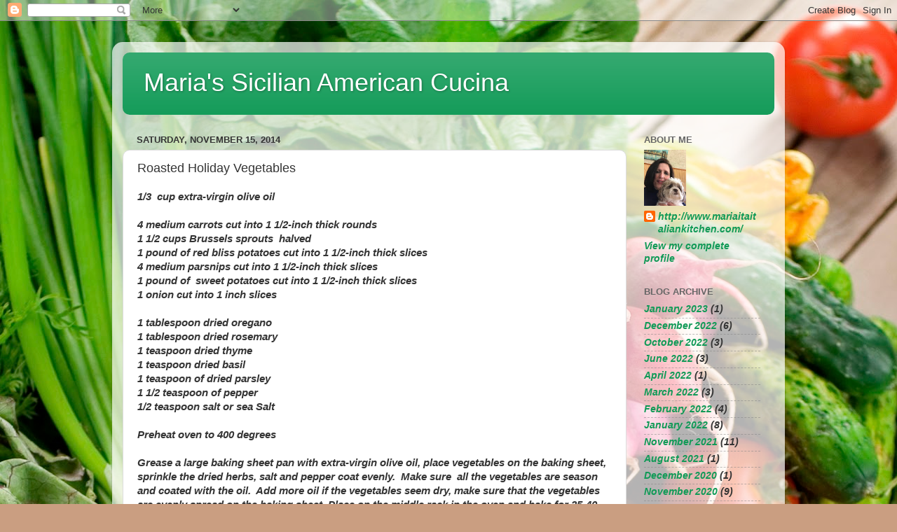

--- FILE ---
content_type: text/html; charset=utf-8
request_url: https://www.google.com/recaptcha/api2/aframe
body_size: 269
content:
<!DOCTYPE HTML><html><head><meta http-equiv="content-type" content="text/html; charset=UTF-8"></head><body><script nonce="Wr9vJKKqFmV-zUN27vHXHA">/** Anti-fraud and anti-abuse applications only. See google.com/recaptcha */ try{var clients={'sodar':'https://pagead2.googlesyndication.com/pagead/sodar?'};window.addEventListener("message",function(a){try{if(a.source===window.parent){var b=JSON.parse(a.data);var c=clients[b['id']];if(c){var d=document.createElement('img');d.src=c+b['params']+'&rc='+(localStorage.getItem("rc::a")?sessionStorage.getItem("rc::b"):"");window.document.body.appendChild(d);sessionStorage.setItem("rc::e",parseInt(sessionStorage.getItem("rc::e")||0)+1);localStorage.setItem("rc::h",'1769143149250');}}}catch(b){}});window.parent.postMessage("_grecaptcha_ready", "*");}catch(b){}</script></body></html>